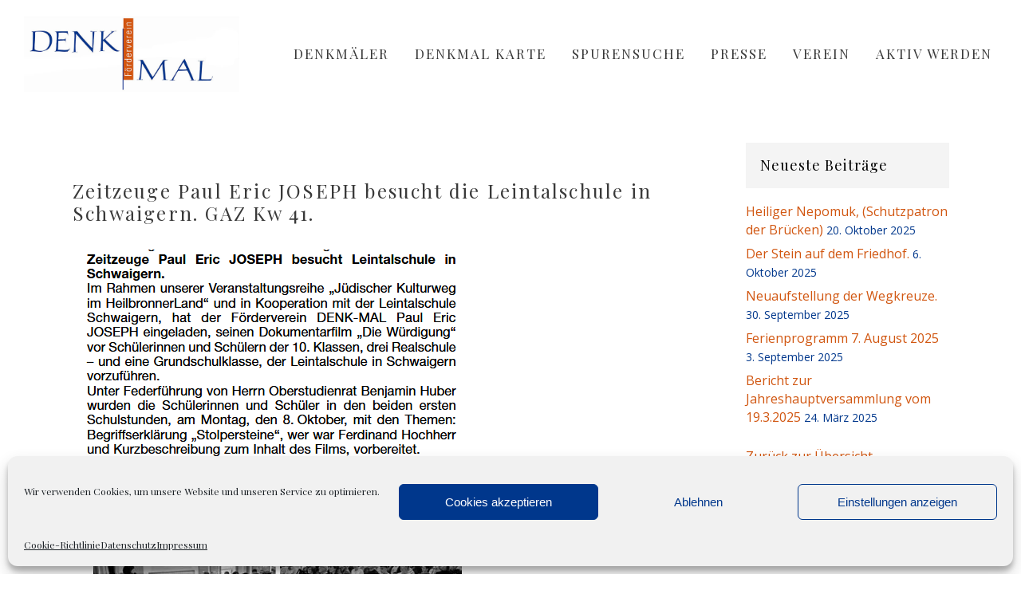

--- FILE ---
content_type: text/html; charset=UTF-8
request_url: https://denkmal-verein.de/2023/10/12/zeitzeuge-paul-eric-joseph-besucht-die-leintalschule-in-schwaigern-gaz-kw-41/
body_size: 10448
content:
<!DOCTYPE html>
<html lang="de">
<head>
	<meta charset="UTF-8" />
			<meta name="viewport" content="width=device-width,initial-scale=1,user-scalable=no">
		<title>DENK-MAL |   Zeitzeuge Paul Eric JOSEPH besucht die Leintalschule in Schwaigern. GAZ Kw 41.</title>

	
			
				
	<link rel="profile" href="http://gmpg.org/xfn/11"/>
			<link rel="pingback" href="https://denkmal-verein.de/xmlrpc.php">
		<link rel="shortcut icon" type="image/x-icon" href="https://denkmal-verein.de/wp-content/uploads/2017/03/favicon.png" />
	<link rel="apple-touch-icon" href="https://denkmal-verein.de/wp-content/uploads/2017/03/favicon.png" />
	<!--[if gte IE 9]>
	<style type="text/css">
		.gradient {
			filter: none;
		}
	</style>
	<![endif]-->

	<link href='//fonts.googleapis.com/css?family=Raleway:100,100italic,200,200italic,300,300italic,400,400italic,500,500italic,600,600italic,700,700italic,800,800italic,900,900italic|Crete+Round:100,100italic,200,200italic,300,300italic,400,400italic,500,500italic,600,600italic,700,700italic,800,800italic,900,900italic|Playfair+Display:100,100italic,200,200italic,300,300italic,400,400italic,500,500italic,600,600italic,700,700italic,800,800italic,900,900italic|Raleway:100,100italic,200,200italic,300,300italic,400,400italic,500,500italic,600,600italic,700,700italic,800,800italic,900,900italic|Slabo+27px:100,100italic,200,200italic,300,300italic,400,400italic,500,500italic,600,600italic,700,700italic,800,800italic,900,900italic|Open+Sans:100,100italic,200,200italic,300,300italic,400,400italic,500,500italic,600,600italic,700,700italic,800,800italic,900,900italic|Crete+Round:100,100italic,200,200italic,300,300italic,400,400italic,500,500italic,600,600italic,700,700italic,800,800italic,900,900italic&#038;subset=latin,latin-ext' rel='stylesheet' type='text/css' />
<meta name='robots' content='max-image-preview:large' />
	<style>img:is([sizes="auto" i], [sizes^="auto," i]) { contain-intrinsic-size: 3000px 1500px }</style>
	<link rel="alternate" type="application/rss+xml" title="DENK-MAL &raquo; Feed" href="https://denkmal-verein.de/feed/" />
<link rel="alternate" type="application/rss+xml" title="DENK-MAL &raquo; Kommentar-Feed" href="https://denkmal-verein.de/comments/feed/" />
<link rel="alternate" type="application/rss+xml" title="DENK-MAL &raquo; Kommentar-Feed zu Zeitzeuge Paul Eric JOSEPH besucht die Leintalschule in Schwaigern. GAZ Kw 41." href="https://denkmal-verein.de/2023/10/12/zeitzeuge-paul-eric-joseph-besucht-die-leintalschule-in-schwaigern-gaz-kw-41/feed/" />
<script type="text/javascript">
/* <![CDATA[ */
window._wpemojiSettings = {"baseUrl":"https:\/\/s.w.org\/images\/core\/emoji\/15.0.3\/72x72\/","ext":".png","svgUrl":"https:\/\/s.w.org\/images\/core\/emoji\/15.0.3\/svg\/","svgExt":".svg","source":{"concatemoji":"https:\/\/denkmal-verein.de\/wp-includes\/js\/wp-emoji-release.min.js?ver=6.7.4"}};
/*! This file is auto-generated */
!function(i,n){var o,s,e;function c(e){try{var t={supportTests:e,timestamp:(new Date).valueOf()};sessionStorage.setItem(o,JSON.stringify(t))}catch(e){}}function p(e,t,n){e.clearRect(0,0,e.canvas.width,e.canvas.height),e.fillText(t,0,0);var t=new Uint32Array(e.getImageData(0,0,e.canvas.width,e.canvas.height).data),r=(e.clearRect(0,0,e.canvas.width,e.canvas.height),e.fillText(n,0,0),new Uint32Array(e.getImageData(0,0,e.canvas.width,e.canvas.height).data));return t.every(function(e,t){return e===r[t]})}function u(e,t,n){switch(t){case"flag":return n(e,"\ud83c\udff3\ufe0f\u200d\u26a7\ufe0f","\ud83c\udff3\ufe0f\u200b\u26a7\ufe0f")?!1:!n(e,"\ud83c\uddfa\ud83c\uddf3","\ud83c\uddfa\u200b\ud83c\uddf3")&&!n(e,"\ud83c\udff4\udb40\udc67\udb40\udc62\udb40\udc65\udb40\udc6e\udb40\udc67\udb40\udc7f","\ud83c\udff4\u200b\udb40\udc67\u200b\udb40\udc62\u200b\udb40\udc65\u200b\udb40\udc6e\u200b\udb40\udc67\u200b\udb40\udc7f");case"emoji":return!n(e,"\ud83d\udc26\u200d\u2b1b","\ud83d\udc26\u200b\u2b1b")}return!1}function f(e,t,n){var r="undefined"!=typeof WorkerGlobalScope&&self instanceof WorkerGlobalScope?new OffscreenCanvas(300,150):i.createElement("canvas"),a=r.getContext("2d",{willReadFrequently:!0}),o=(a.textBaseline="top",a.font="600 32px Arial",{});return e.forEach(function(e){o[e]=t(a,e,n)}),o}function t(e){var t=i.createElement("script");t.src=e,t.defer=!0,i.head.appendChild(t)}"undefined"!=typeof Promise&&(o="wpEmojiSettingsSupports",s=["flag","emoji"],n.supports={everything:!0,everythingExceptFlag:!0},e=new Promise(function(e){i.addEventListener("DOMContentLoaded",e,{once:!0})}),new Promise(function(t){var n=function(){try{var e=JSON.parse(sessionStorage.getItem(o));if("object"==typeof e&&"number"==typeof e.timestamp&&(new Date).valueOf()<e.timestamp+604800&&"object"==typeof e.supportTests)return e.supportTests}catch(e){}return null}();if(!n){if("undefined"!=typeof Worker&&"undefined"!=typeof OffscreenCanvas&&"undefined"!=typeof URL&&URL.createObjectURL&&"undefined"!=typeof Blob)try{var e="postMessage("+f.toString()+"("+[JSON.stringify(s),u.toString(),p.toString()].join(",")+"));",r=new Blob([e],{type:"text/javascript"}),a=new Worker(URL.createObjectURL(r),{name:"wpTestEmojiSupports"});return void(a.onmessage=function(e){c(n=e.data),a.terminate(),t(n)})}catch(e){}c(n=f(s,u,p))}t(n)}).then(function(e){for(var t in e)n.supports[t]=e[t],n.supports.everything=n.supports.everything&&n.supports[t],"flag"!==t&&(n.supports.everythingExceptFlag=n.supports.everythingExceptFlag&&n.supports[t]);n.supports.everythingExceptFlag=n.supports.everythingExceptFlag&&!n.supports.flag,n.DOMReady=!1,n.readyCallback=function(){n.DOMReady=!0}}).then(function(){return e}).then(function(){var e;n.supports.everything||(n.readyCallback(),(e=n.source||{}).concatemoji?t(e.concatemoji):e.wpemoji&&e.twemoji&&(t(e.twemoji),t(e.wpemoji)))}))}((window,document),window._wpemojiSettings);
/* ]]> */
</script>
<link rel='stylesheet' id='sgr-css' href='https://denkmal-verein.de/wp-content/plugins/simple-google-recaptcha/sgr.css?ver=1691594857' type='text/css' media='all' />
<style id='wp-emoji-styles-inline-css' type='text/css'>

	img.wp-smiley, img.emoji {
		display: inline !important;
		border: none !important;
		box-shadow: none !important;
		height: 1em !important;
		width: 1em !important;
		margin: 0 0.07em !important;
		vertical-align: -0.1em !important;
		background: none !important;
		padding: 0 !important;
	}
</style>
<link rel='stylesheet' id='contact-form-7-css' href='https://denkmal-verein.de/wp-content/plugins/contact-form-7/includes/css/styles.css?ver=6.0.6' type='text/css' media='all' />
<link rel='stylesheet' id='cmplz-general-css' href='https://denkmal-verein.de/wp-content/plugins/complianz-gdpr/assets/css/cookieblocker.min.css?ver=1744626406' type='text/css' media='all' />
<link rel='stylesheet' id='qode_default_style-css' href='https://denkmal-verein.de/wp-content/themes/stockholm/style.css?ver=6.7.4' type='text/css' media='all' />
<link rel='stylesheet' id='qode_stylesheet-css' href='https://denkmal-verein.de/wp-content/themes/stockholm/css/stylesheet.min.css?ver=6.7.4' type='text/css' media='all' />
<link rel='stylesheet' id='qode_style_dynamic-css' href='https://denkmal-verein.de/wp-content/themes/stockholm/css/style_dynamic.css?ver=1677592001' type='text/css' media='all' />
<link rel='stylesheet' id='qode_font-awesome-css' href='https://denkmal-verein.de/wp-content/themes/stockholm/css/font-awesome/css/font-awesome.min.css?ver=6.7.4' type='text/css' media='all' />
<link rel='stylesheet' id='qode_elegant-icons-css' href='https://denkmal-verein.de/wp-content/themes/stockholm/css/elegant-icons/style.min.css?ver=6.7.4' type='text/css' media='all' />
<link rel='stylesheet' id='qode_linear-icons-css' href='https://denkmal-verein.de/wp-content/themes/stockholm/css/linear-icons/style.css?ver=6.7.4' type='text/css' media='all' />
<link rel='stylesheet' id='mediaelement-css' href='https://denkmal-verein.de/wp-includes/js/mediaelement/mediaelementplayer-legacy.min.css?ver=4.2.17' type='text/css' media='all' />
<link rel='stylesheet' id='wp-mediaelement-css' href='https://denkmal-verein.de/wp-includes/js/mediaelement/wp-mediaelement.min.css?ver=6.7.4' type='text/css' media='all' />
<link rel='stylesheet' id='qode_responsive-css' href='https://denkmal-verein.de/wp-content/themes/stockholm/css/responsive.min.css?ver=6.7.4' type='text/css' media='all' />
<link rel='stylesheet' id='qode_style_dynamic_responsive-css' href='https://denkmal-verein.de/wp-content/themes/stockholm/css/style_dynamic_responsive.css?ver=1677592001' type='text/css' media='all' />
<link rel='stylesheet' id='js_composer_front-css' href='https://denkmal-verein.de/wp-content/plugins/js_composer/assets/css/js_composer.min.css?ver=6.0.3' type='text/css' media='all' />
<link rel='stylesheet' id='qode_custom_css-css' href='https://denkmal-verein.de/wp-content/themes/stockholm/css/custom_css.css?ver=1677592001' type='text/css' media='all' />
<link rel='stylesheet' id='qode_webkit-css' href='https://denkmal-verein.de/wp-content/themes/stockholm/css/webkit_stylesheet.css?ver=6.7.4' type='text/css' media='all' />
<!--[if lt IE 9]>
<link rel='stylesheet' id='vc_lte_ie9-css' href='https://denkmal-verein.de/wp-content/plugins/js_composer/assets/css/vc_lte_ie9.min.css?ver=6.0.3' type='text/css' media='screen' />
<![endif]-->
<link rel='stylesheet' id='childstyle-css' href='https://denkmal-verein.de/wp-content/themes/stockholm-child/style.css?ver=6.7.4' type='text/css' media='all' />
<script type="text/javascript" id="sgr-js-extra">
/* <![CDATA[ */
var sgr = {"sgr_site_key":"6Lc0QZ8hAAAAAObNHSYbMpGrn9OcKGNbAlcTFD5q"};
/* ]]> */
</script>
<script type="text/javascript" src="https://denkmal-verein.de/wp-content/plugins/simple-google-recaptcha/sgr.js?ver=1691594857" id="sgr-js"></script>
<script type="text/javascript" id="wpgmza_data-js-extra">
/* <![CDATA[ */
var wpgmza_google_api_status = {"message":"Enqueued","code":"ENQUEUED"};
/* ]]> */
</script>
<script type="text/javascript" src="https://denkmal-verein.de/wp-content/plugins/wp-google-maps/wpgmza_data.js?ver=6.7.4" id="wpgmza_data-js"></script>
<script type="text/javascript" src="https://denkmal-verein.de/wp-includes/js/jquery/jquery.min.js?ver=3.7.1" id="jquery-core-js"></script>
<script type="text/javascript" src="https://denkmal-verein.de/wp-includes/js/jquery/jquery-migrate.min.js?ver=3.4.1" id="jquery-migrate-js"></script>
<link rel="https://api.w.org/" href="https://denkmal-verein.de/wp-json/" /><link rel="alternate" title="JSON" type="application/json" href="https://denkmal-verein.de/wp-json/wp/v2/posts/22677" /><link rel="EditURI" type="application/rsd+xml" title="RSD" href="https://denkmal-verein.de/xmlrpc.php?rsd" />
<meta name="generator" content="WordPress 6.7.4" />
<link rel="canonical" href="https://denkmal-verein.de/2023/10/12/zeitzeuge-paul-eric-joseph-besucht-die-leintalschule-in-schwaigern-gaz-kw-41/" />
<link rel='shortlink' href='https://denkmal-verein.de/?p=22677' />
<link rel="alternate" title="oEmbed (JSON)" type="application/json+oembed" href="https://denkmal-verein.de/wp-json/oembed/1.0/embed?url=https%3A%2F%2Fdenkmal-verein.de%2F2023%2F10%2F12%2Fzeitzeuge-paul-eric-joseph-besucht-die-leintalschule-in-schwaigern-gaz-kw-41%2F" />
<link rel="alternate" title="oEmbed (XML)" type="text/xml+oembed" href="https://denkmal-verein.de/wp-json/oembed/1.0/embed?url=https%3A%2F%2Fdenkmal-verein.de%2F2023%2F10%2F12%2Fzeitzeuge-paul-eric-joseph-besucht-die-leintalschule-in-schwaigern-gaz-kw-41%2F&#038;format=xml" />
			<style>.cmplz-hidden {
					display: none !important;
				}</style><meta name="generator" content="Powered by WPBakery Page Builder - drag and drop page builder for WordPress."/>
<link rel="icon" href="https://denkmal-verein.de/wp-content/uploads/2017/03/cropped-favicon-32x32.png" sizes="32x32" />
<link rel="icon" href="https://denkmal-verein.de/wp-content/uploads/2017/03/cropped-favicon-192x192.png" sizes="192x192" />
<link rel="apple-touch-icon" href="https://denkmal-verein.de/wp-content/uploads/2017/03/cropped-favicon-180x180.png" />
<meta name="msapplication-TileImage" content="https://denkmal-verein.de/wp-content/uploads/2017/03/cropped-favicon-270x270.png" />
<noscript><style> .wpb_animate_when_almost_visible { opacity: 1; }</style></noscript>	
	<meta name="google-site-verification" content="d__nvMC3W_TeYrnlrUoZBXopdECvxcQciEZDWAkCxls" />

</head>

<body data-cmplz=1 class="post-template-default single single-post postid-22677 single-format-standard  select-child-theme-ver-1.0.0 select-theme-ver-3.7 wpb-js-composer js-comp-ver-6.0.3 vc_responsive">

<div class="wrapper">
<div class="wrapper_inner">
<!-- Google Analytics start -->
<!-- Google Analytics end -->

	<header class="page_header scrolled_not_transparent  regular">
		<div class="header_inner clearfix">

		<div class="header_top_bottom_holder">
				<div class="header_bottom clearfix" style=' background-color:rgba(255, 255, 255, 1);' >
			                    					<div class="header_inner_left">
                        													<div class="mobile_menu_button"><span><i class="fa fa-bars"></i></span></div>
												<div class="logo_wrapper">
														<div class="q_logo"><a href="https://denkmal-verein.de/"><img class="normal" src="https://denkmal-verein.de/wp-content/uploads/2017/03/Logo-foerderverein-denkmal.jpg" alt="Logo"/><img class="light" src="https://denkmal-verein.de/wp-content/uploads/2017/03/Logo-foerderverein-denkmal.jpg" alt="Logo"/><img class="dark" src="https://denkmal-verein.de/wp-content/uploads/2017/03/Logo-foerderverein-denkmal.jpg" alt="Logo"/><img class="sticky" src="https://denkmal-verein.de/wp-content/uploads/2017/03/Logo-foerderverein-denkmal.jpg" alt="Logo"/></a></div>
                            						</div>
						                        					</div>
										                                                							<div class="header_inner_right">
								<div class="side_menu_button_wrapper right">
																											<div class="side_menu_button">
																																							</div>
								</div>
							</div>
																		<nav class="main_menu drop_down   right">
							<ul id="menu-top-menu" class=""><li id="nav-menu-item-21780" class="menu-item menu-item-type-post_type menu-item-object-page  narrow"><a href="https://denkmal-verein.de/denkmaeler/" class=""><i class="menu_icon fa blank"></i><span class="menu-text">Denkmäler</span><span class="plus"></span></a></li>
<li id="nav-menu-item-21701" class="menu-item menu-item-type-post_type menu-item-object-page  narrow"><a href="https://denkmal-verein.de/denkmal-karte/" class=""><i class="menu_icon fa blank"></i><span class="menu-text">Denkmal Karte</span><span class="plus"></span></a></li>
<li id="nav-menu-item-22350" class="menu-item menu-item-type-post_type menu-item-object-page  narrow"><a href="https://denkmal-verein.de/besondere-spurensuche/" class=""><i class="menu_icon fa blank"></i><span class="menu-text">Spurensuche</span><span class="plus"></span></a></li>
<li id="nav-menu-item-22601" class="menu-item menu-item-type-post_type menu-item-object-page  narrow"><a href="https://denkmal-verein.de/presse/" class=""><i class="menu_icon fa blank"></i><span class="menu-text">Presse</span><span class="plus"></span></a></li>
<li id="nav-menu-item-21946" class="menu-item menu-item-type-post_type menu-item-object-page menu-item-has-children  has_sub narrow"><a href="https://denkmal-verein.de/verein/" class=""><i class="menu_icon fa blank"></i><span class="menu-text">Verein</span><span class="plus"></span></a>
<div class="second"><div class="inner"><ul>
	<li id="nav-menu-item-22136" class="menu-item menu-item-type-custom menu-item-object-custom "><a href="https://denkmal-verein.de/verein/#geschichte" class=""><i class="menu_icon fa blank"></i><span class="menu-text">Geschichte</span><span class="plus"></span></a></li>
	<li id="nav-menu-item-22137" class="menu-item menu-item-type-custom menu-item-object-custom "><a href="https://denkmal-verein.de/verein/#geschichte" class=""><i class="menu_icon fa blank"></i><span class="menu-text">Aktivitäten</span><span class="plus"></span></a></li>
	<li id="nav-menu-item-22138" class="menu-item menu-item-type-custom menu-item-object-custom "><a href="https://denkmal-verein.de/verein/#aktuelles" class=""><i class="menu_icon fa blank"></i><span class="menu-text">Aktuelles</span><span class="plus"></span></a></li>
</ul></div></div>
</li>
<li id="nav-menu-item-21962" class="menu-item menu-item-type-post_type menu-item-object-page menu-item-has-children  has_sub narrow"><a href="https://denkmal-verein.de/aktiv-werden/" class=""><i class="menu_icon fa blank"></i><span class="menu-text">Aktiv werden</span><span class="plus"></span></a>
<div class="second"><div class="inner"><ul>
	<li id="nav-menu-item-21976" class="menu-item menu-item-type-custom menu-item-object-custom "><a href="https://denkmal-verein.de/aktiv-werden/#mitglied" class=""><i class="menu_icon fa blank"></i><span class="menu-text">Mitglied werden</span><span class="plus"></span></a></li>
	<li id="nav-menu-item-21977" class="menu-item menu-item-type-custom menu-item-object-custom "><a href="https://denkmal-verein.de/aktiv-werden/#spenden" class=""><i class="menu_icon fa blank"></i><span class="menu-text">Spenden</span><span class="plus"></span></a></li>
	<li id="nav-menu-item-21978" class="menu-item menu-item-type-custom menu-item-object-custom "><a href="https://denkmal-verein.de/aktiv-werden/#sponsor" class=""><i class="menu_icon fa blank"></i><span class="menu-text">Sponsor werden</span><span class="plus"></span></a></li>
</ul></div></div>
</li>
</ul>						</nav>
												                        											<nav class="mobile_menu">
							<ul id="menu-top-menu-1" class=""><li id="mobile-menu-item-21780" class="menu-item menu-item-type-post_type menu-item-object-page "><a href="https://denkmal-verein.de/denkmaeler/" class=""><span>Denkmäler</span></a><span class="mobile_arrow"><i class="fa fa-angle-right"></i><i class="fa fa-angle-down"></i></span></li>
<li id="mobile-menu-item-21701" class="menu-item menu-item-type-post_type menu-item-object-page "><a href="https://denkmal-verein.de/denkmal-karte/" class=""><span>Denkmal Karte</span></a><span class="mobile_arrow"><i class="fa fa-angle-right"></i><i class="fa fa-angle-down"></i></span></li>
<li id="mobile-menu-item-22350" class="menu-item menu-item-type-post_type menu-item-object-page "><a href="https://denkmal-verein.de/besondere-spurensuche/" class=""><span>Spurensuche</span></a><span class="mobile_arrow"><i class="fa fa-angle-right"></i><i class="fa fa-angle-down"></i></span></li>
<li id="mobile-menu-item-22601" class="menu-item menu-item-type-post_type menu-item-object-page "><a href="https://denkmal-verein.de/presse/" class=""><span>Presse</span></a><span class="mobile_arrow"><i class="fa fa-angle-right"></i><i class="fa fa-angle-down"></i></span></li>
<li id="mobile-menu-item-21946" class="menu-item menu-item-type-post_type menu-item-object-page menu-item-has-children  has_sub"><a href="https://denkmal-verein.de/verein/" class=""><span>Verein</span></a><span class="mobile_arrow"><i class="fa fa-angle-right"></i><i class="fa fa-angle-down"></i></span>
<ul class="sub_menu">
	<li id="mobile-menu-item-22136" class="menu-item menu-item-type-custom menu-item-object-custom "><a href="https://denkmal-verein.de/verein/#geschichte" class=""><span>Geschichte</span></a><span class="mobile_arrow"><i class="fa fa-angle-right"></i><i class="fa fa-angle-down"></i></span></li>
	<li id="mobile-menu-item-22137" class="menu-item menu-item-type-custom menu-item-object-custom "><a href="https://denkmal-verein.de/verein/#geschichte" class=""><span>Aktivitäten</span></a><span class="mobile_arrow"><i class="fa fa-angle-right"></i><i class="fa fa-angle-down"></i></span></li>
	<li id="mobile-menu-item-22138" class="menu-item menu-item-type-custom menu-item-object-custom "><a href="https://denkmal-verein.de/verein/#aktuelles" class=""><span>Aktuelles</span></a><span class="mobile_arrow"><i class="fa fa-angle-right"></i><i class="fa fa-angle-down"></i></span></li>
</ul>
</li>
<li id="mobile-menu-item-21962" class="menu-item menu-item-type-post_type menu-item-object-page menu-item-has-children  has_sub"><a href="https://denkmal-verein.de/aktiv-werden/" class=""><span>Aktiv werden</span></a><span class="mobile_arrow"><i class="fa fa-angle-right"></i><i class="fa fa-angle-down"></i></span>
<ul class="sub_menu">
	<li id="mobile-menu-item-21976" class="menu-item menu-item-type-custom menu-item-object-custom "><a href="https://denkmal-verein.de/aktiv-werden/#mitglied" class=""><span>Mitglied werden</span></a><span class="mobile_arrow"><i class="fa fa-angle-right"></i><i class="fa fa-angle-down"></i></span></li>
	<li id="mobile-menu-item-21977" class="menu-item menu-item-type-custom menu-item-object-custom "><a href="https://denkmal-verein.de/aktiv-werden/#spenden" class=""><span>Spenden</span></a><span class="mobile_arrow"><i class="fa fa-angle-right"></i><i class="fa fa-angle-down"></i></span></li>
	<li id="mobile-menu-item-21978" class="menu-item menu-item-type-custom menu-item-object-custom "><a href="https://denkmal-verein.de/aktiv-werden/#sponsor" class=""><span>Sponsor werden</span></a><span class="mobile_arrow"><i class="fa fa-angle-right"></i><i class="fa fa-angle-down"></i></span></li>
</ul>
</li>
</ul>						</nav>
									</div>
		</div>
	</div>

	</header>






<div class="content content_top_margin_none">
			<div class="content_inner  ">
																		<div class="container">
					<div class="container_inner default_template_holder" >
				
												
							<div class="two_columns_75_25 background_color_sidebar grid2 clearfix">
								<div class="column1">
											
									<div class="column_inner">
										<div class="blog_holder blog_single">	
											
		<article id="post-22677" class="post-22677 post type-post status-publish format-standard hentry category-presse">
			<div class="post_content_holder">
								<div class="post_text">
					<div class="post_text_inner">
												<div class="post_content">
							<h2><span>Zeitzeuge Paul Eric JOSEPH besucht die Leintalschule in Schwaigern. GAZ Kw 41.</span></h2>
							<p><img fetchpriority="high" decoding="async" class="alignnone size-full wp-image-22678" src="https://denkmal-verein.de/wp-content/uploads/2023/10/GAZ-Kw-41-3.png" alt="" width="500" height="273" srcset="https://denkmal-verein.de/wp-content/uploads/2023/10/GAZ-Kw-41-3.png 500w, https://denkmal-verein.de/wp-content/uploads/2023/10/GAZ-Kw-41-3-300x164.png 300w" sizes="(max-width: 500px) 100vw, 500px" /></p>
<p><img decoding="async" class="alignnone size-full wp-image-22679" src="https://denkmal-verein.de/wp-content/uploads/2023/10/GAZ-Kw-41-4.png" alt="" width="508" height="632" srcset="https://denkmal-verein.de/wp-content/uploads/2023/10/GAZ-Kw-41-4.png 508w, https://denkmal-verein.de/wp-content/uploads/2023/10/GAZ-Kw-41-4-241x300.png 241w" sizes="(max-width: 508px) 100vw, 508px" /></p>
<p><img decoding="async" class="alignnone size-full wp-image-22680" src="https://denkmal-verein.de/wp-content/uploads/2023/10/GAZ-Kw-41-5.png" alt="" width="506" height="368" srcset="https://denkmal-verein.de/wp-content/uploads/2023/10/GAZ-Kw-41-5.png 506w, https://denkmal-verein.de/wp-content/uploads/2023/10/GAZ-Kw-41-5-300x218.png 300w" sizes="(max-width: 506px) 100vw, 506px" /></p>
							<div class="clear"></div>
													</div>
					</div>
				</div>
			</div>
		</article>										</div>
										
										<br/><br/> 
									</div>
								</div>	
								<div class="column2"> 
										<div class="column_inner">
		<aside class="sidebar ">
							
			
		<div id="recent-posts-2" class="widget widget_recent_entries posts_holder">
		<h4>Neueste Beiträge</h4>
		<ul>
											<li>
					<a href="https://denkmal-verein.de/2025/10/20/heiliger-nepomuk-schutzpatron-der-bruecken/">Heiliger Nepomuk,  (Schutzpatron der Brücken)</a>
											<span class="post-date">20. Oktober 2025</span>
									</li>
											<li>
					<a href="https://denkmal-verein.de/2025/10/06/der-stein-auf-dem-friedhof/">Der Stein auf dem Friedhof.</a>
											<span class="post-date">6. Oktober 2025</span>
									</li>
											<li>
					<a href="https://denkmal-verein.de/2025/09/30/neuaufstellung-der-wegkreuze/">Neuaufstellung der Wegkreuze.</a>
											<span class="post-date">30. September 2025</span>
									</li>
											<li>
					<a href="https://denkmal-verein.de/2025/09/03/ferienprogramm-7-august-2025/">Ferienprogramm 7. August 2025</a>
											<span class="post-date">3. September 2025</span>
									</li>
											<li>
					<a href="https://denkmal-verein.de/2025/03/24/bericht-zur-jahreshauptversammlung-vom-19-3-2025/">Bericht zur Jahreshauptversammlung vom 19.3.2025</a>
											<span class="post-date">24. März 2025</span>
									</li>
					</ul>

		</div><div id="nav_menu-2" class="widget widget_nav_menu posts_holder"><div class="menu-aktuelles-container"><ul id="menu-aktuelles" class="menu"><li id="menu-item-22166" class="menu-item menu-item-type-custom menu-item-object-custom menu-item-22166"><a href="https://denkmal-verein.de/verein/#aktuelles">Zurück zur Übersicht</a></li>
</ul></div></div>		</aside>
	</div>
								</div>
							</div>
											</div>
				</div>
			</div>						
	



    </div>
</div>
<footer >
	<div class="footer_inner clearfix">
						<div class="fotter_top_border_holder " style="height: 1px;background-color: #e2e2e2;"></div>
						<div class="footer_top_holder">
				<div class="footer_top footer_top_full">
																					<div class="two_columns_50_50 clearfix">
										<div class="qode_column column1">
											<div class="column_inner">
												<div id="text-2" class="widget widget_text">			<div class="textwidget"><p><a href="/kontakt">KONTAKT</a> | <a href="/impressum">IMPRESSUM</a> | <a href="/datenschutz">DATENSCHUTZ</a> | <a href="https://denkmal-verein.de/cookie-richtlinie-eu/">COOKIE RICHTLINIEN</a></p>
</div>
		</div>											</div>
										</div>
										<div class="qode_column column2">
											<div class="column_inner">
												<div id="text-4" class="widget widget_text">			<div class="textwidget"><div style="text-align: right">

Realisiert von <strong><a href="http://sehpunkt.de" target="_blank">°SEHPUNKT</a></strong

</div></div>
		</div>											</div>
										</div>
									</div>
																				</div>
			</div>
					</div>
</footer>
</div>
</div>

<!-- Consent Management powered by Complianz | GDPR/CCPA Cookie Consent https://wordpress.org/plugins/complianz-gdpr -->
<div id="cmplz-cookiebanner-container"><div class="cmplz-cookiebanner cmplz-hidden banner-1 bottom-classic optin cmplz-bottom cmplz-categories-type-view-preferences" aria-modal="true" data-nosnippet="true" role="dialog" aria-live="polite" aria-labelledby="cmplz-header-1-optin" aria-describedby="cmplz-message-1-optin">
	<div class="cmplz-header">
		<div class="cmplz-logo"></div>
		<div class="cmplz-title" id="cmplz-header-1-optin">Cookie-Zustimmung verwalten</div>
		<div class="cmplz-close" tabindex="0" role="button" aria-label="Dialog schließen">
			<svg aria-hidden="true" focusable="false" data-prefix="fas" data-icon="times" class="svg-inline--fa fa-times fa-w-11" role="img" xmlns="http://www.w3.org/2000/svg" viewBox="0 0 352 512"><path fill="currentColor" d="M242.72 256l100.07-100.07c12.28-12.28 12.28-32.19 0-44.48l-22.24-22.24c-12.28-12.28-32.19-12.28-44.48 0L176 189.28 75.93 89.21c-12.28-12.28-32.19-12.28-44.48 0L9.21 111.45c-12.28 12.28-12.28 32.19 0 44.48L109.28 256 9.21 356.07c-12.28 12.28-12.28 32.19 0 44.48l22.24 22.24c12.28 12.28 32.2 12.28 44.48 0L176 322.72l100.07 100.07c12.28 12.28 32.2 12.28 44.48 0l22.24-22.24c12.28-12.28 12.28-32.19 0-44.48L242.72 256z"></path></svg>
		</div>
	</div>

	<div class="cmplz-divider cmplz-divider-header"></div>
	<div class="cmplz-body">
		<div class="cmplz-message" id="cmplz-message-1-optin">Wir verwenden Cookies, um unsere Website und unseren Service zu optimieren.</div>
		<!-- categories start -->
		<div class="cmplz-categories">
			<details class="cmplz-category cmplz-functional" >
				<summary>
						<span class="cmplz-category-header">
							<span class="cmplz-category-title">Funktional</span>
							<span class='cmplz-always-active'>
								<span class="cmplz-banner-checkbox">
									<input type="checkbox"
										   id="cmplz-functional-optin"
										   data-category="cmplz_functional"
										   class="cmplz-consent-checkbox cmplz-functional"
										   size="40"
										   value="1"/>
									<label class="cmplz-label" for="cmplz-functional-optin" tabindex="0"><span class="screen-reader-text">Funktional</span></label>
								</span>
								Immer aktiv							</span>
							<span class="cmplz-icon cmplz-open">
								<svg xmlns="http://www.w3.org/2000/svg" viewBox="0 0 448 512"  height="18" ><path d="M224 416c-8.188 0-16.38-3.125-22.62-9.375l-192-192c-12.5-12.5-12.5-32.75 0-45.25s32.75-12.5 45.25 0L224 338.8l169.4-169.4c12.5-12.5 32.75-12.5 45.25 0s12.5 32.75 0 45.25l-192 192C240.4 412.9 232.2 416 224 416z"/></svg>
							</span>
						</span>
				</summary>
				<div class="cmplz-description">
					<span class="cmplz-description-functional">Die technische Speicherung oder der Zugang ist unbedingt erforderlich für den rechtmäßigen Zweck, die Nutzung eines bestimmten Dienstes zu ermöglichen, der vom Teilnehmer oder Nutzer ausdrücklich gewünscht wird, oder für den alleinigen Zweck, die Übertragung einer Nachricht über ein elektronisches Kommunikationsnetz durchzuführen.</span>
				</div>
			</details>

			<details class="cmplz-category cmplz-preferences" >
				<summary>
						<span class="cmplz-category-header">
							<span class="cmplz-category-title">Vorlieben</span>
							<span class="cmplz-banner-checkbox">
								<input type="checkbox"
									   id="cmplz-preferences-optin"
									   data-category="cmplz_preferences"
									   class="cmplz-consent-checkbox cmplz-preferences"
									   size="40"
									   value="1"/>
								<label class="cmplz-label" for="cmplz-preferences-optin" tabindex="0"><span class="screen-reader-text">Vorlieben</span></label>
							</span>
							<span class="cmplz-icon cmplz-open">
								<svg xmlns="http://www.w3.org/2000/svg" viewBox="0 0 448 512"  height="18" ><path d="M224 416c-8.188 0-16.38-3.125-22.62-9.375l-192-192c-12.5-12.5-12.5-32.75 0-45.25s32.75-12.5 45.25 0L224 338.8l169.4-169.4c12.5-12.5 32.75-12.5 45.25 0s12.5 32.75 0 45.25l-192 192C240.4 412.9 232.2 416 224 416z"/></svg>
							</span>
						</span>
				</summary>
				<div class="cmplz-description">
					<span class="cmplz-description-preferences">Die technische Speicherung oder der Zugriff ist für den rechtmäßigen Zweck der Speicherung von Präferenzen erforderlich, die nicht vom Abonnenten oder Benutzer angefordert wurden.</span>
				</div>
			</details>

			<details class="cmplz-category cmplz-statistics" >
				<summary>
						<span class="cmplz-category-header">
							<span class="cmplz-category-title">Statistiken</span>
							<span class="cmplz-banner-checkbox">
								<input type="checkbox"
									   id="cmplz-statistics-optin"
									   data-category="cmplz_statistics"
									   class="cmplz-consent-checkbox cmplz-statistics"
									   size="40"
									   value="1"/>
								<label class="cmplz-label" for="cmplz-statistics-optin" tabindex="0"><span class="screen-reader-text">Statistiken</span></label>
							</span>
							<span class="cmplz-icon cmplz-open">
								<svg xmlns="http://www.w3.org/2000/svg" viewBox="0 0 448 512"  height="18" ><path d="M224 416c-8.188 0-16.38-3.125-22.62-9.375l-192-192c-12.5-12.5-12.5-32.75 0-45.25s32.75-12.5 45.25 0L224 338.8l169.4-169.4c12.5-12.5 32.75-12.5 45.25 0s12.5 32.75 0 45.25l-192 192C240.4 412.9 232.2 416 224 416z"/></svg>
							</span>
						</span>
				</summary>
				<div class="cmplz-description">
					<span class="cmplz-description-statistics">Die technische Speicherung oder der Zugriff, der ausschließlich zu statistischen Zwecken erfolgt.</span>
					<span class="cmplz-description-statistics-anonymous">Die technische Speicherung oder der Zugriff, der ausschließlich zu anonymen statistischen Zwecken verwendet wird. Ohne eine Vorladung, die freiwillige Zustimmung deines Internetdienstanbieters oder zusätzliche Aufzeichnungen von Dritten können die zu diesem Zweck gespeicherten oder abgerufenen Informationen allein in der Regel nicht dazu verwendet werden, dich zu identifizieren.</span>
				</div>
			</details>
			<details class="cmplz-category cmplz-marketing" >
				<summary>
						<span class="cmplz-category-header">
							<span class="cmplz-category-title">Marketing</span>
							<span class="cmplz-banner-checkbox">
								<input type="checkbox"
									   id="cmplz-marketing-optin"
									   data-category="cmplz_marketing"
									   class="cmplz-consent-checkbox cmplz-marketing"
									   size="40"
									   value="1"/>
								<label class="cmplz-label" for="cmplz-marketing-optin" tabindex="0"><span class="screen-reader-text">Marketing</span></label>
							</span>
							<span class="cmplz-icon cmplz-open">
								<svg xmlns="http://www.w3.org/2000/svg" viewBox="0 0 448 512"  height="18" ><path d="M224 416c-8.188 0-16.38-3.125-22.62-9.375l-192-192c-12.5-12.5-12.5-32.75 0-45.25s32.75-12.5 45.25 0L224 338.8l169.4-169.4c12.5-12.5 32.75-12.5 45.25 0s12.5 32.75 0 45.25l-192 192C240.4 412.9 232.2 416 224 416z"/></svg>
							</span>
						</span>
				</summary>
				<div class="cmplz-description">
					<span class="cmplz-description-marketing">Die technische Speicherung oder der Zugriff ist erforderlich, um Nutzerprofile zu erstellen, um Werbung zu versenden oder um den Nutzer auf einer Website oder über mehrere Websites hinweg zu ähnlichen Marketingzwecken zu verfolgen.</span>
				</div>
			</details>
		</div><!-- categories end -->
			</div>

	<div class="cmplz-links cmplz-information">
		<a class="cmplz-link cmplz-manage-options cookie-statement" href="#" data-relative_url="#cmplz-manage-consent-container">Optionen verwalten</a>
		<a class="cmplz-link cmplz-manage-third-parties cookie-statement" href="#" data-relative_url="#cmplz-cookies-overview">Dienste verwalten</a>
		<a class="cmplz-link cmplz-manage-vendors tcf cookie-statement" href="#" data-relative_url="#cmplz-tcf-wrapper">Verwalten von {vendor_count}-Lieferanten</a>
		<a class="cmplz-link cmplz-external cmplz-read-more-purposes tcf" target="_blank" rel="noopener noreferrer nofollow" href="https://cookiedatabase.org/tcf/purposes/">Lese mehr über diese Zwecke</a>
			</div>

	<div class="cmplz-divider cmplz-footer"></div>

	<div class="cmplz-buttons">
		<button class="cmplz-btn cmplz-accept">Cookies akzeptieren</button>
		<button class="cmplz-btn cmplz-deny">Ablehnen</button>
		<button class="cmplz-btn cmplz-view-preferences">Einstellungen anzeigen</button>
		<button class="cmplz-btn cmplz-save-preferences">Einstellungen speichern</button>
		<a class="cmplz-btn cmplz-manage-options tcf cookie-statement" href="#" data-relative_url="#cmplz-manage-consent-container">Einstellungen anzeigen</a>
			</div>

	<div class="cmplz-links cmplz-documents">
		<a class="cmplz-link cookie-statement" href="#" data-relative_url="">{title}</a>
		<a class="cmplz-link privacy-statement" href="#" data-relative_url="">{title}</a>
		<a class="cmplz-link impressum" href="#" data-relative_url="">{title}</a>
			</div>

</div>
</div>
					<div id="cmplz-manage-consent" data-nosnippet="true"><button class="cmplz-btn cmplz-hidden cmplz-manage-consent manage-consent-1">Zustimmung verwalten</button>

</div><script type="text/javascript" src="https://denkmal-verein.de/wp-includes/js/dist/hooks.min.js?ver=4d63a3d491d11ffd8ac6" id="wp-hooks-js"></script>
<script type="text/javascript" src="https://denkmal-verein.de/wp-includes/js/dist/i18n.min.js?ver=5e580eb46a90c2b997e6" id="wp-i18n-js"></script>
<script type="text/javascript" id="wp-i18n-js-after">
/* <![CDATA[ */
wp.i18n.setLocaleData( { 'text direction\u0004ltr': [ 'ltr' ] } );
/* ]]> */
</script>
<script type="text/javascript" src="https://denkmal-verein.de/wp-content/plugins/contact-form-7/includes/swv/js/index.js?ver=6.0.6" id="swv-js"></script>
<script type="text/javascript" id="contact-form-7-js-translations">
/* <![CDATA[ */
( function( domain, translations ) {
	var localeData = translations.locale_data[ domain ] || translations.locale_data.messages;
	localeData[""].domain = domain;
	wp.i18n.setLocaleData( localeData, domain );
} )( "contact-form-7", {"translation-revision-date":"2025-05-24 10:46:16+0000","generator":"GlotPress\/4.0.1","domain":"messages","locale_data":{"messages":{"":{"domain":"messages","plural-forms":"nplurals=2; plural=n != 1;","lang":"de"},"This contact form is placed in the wrong place.":["Dieses Kontaktformular wurde an der falschen Stelle platziert."],"Error:":["Fehler:"]}},"comment":{"reference":"includes\/js\/index.js"}} );
/* ]]> */
</script>
<script type="text/javascript" id="contact-form-7-js-before">
/* <![CDATA[ */
var wpcf7 = {
    "api": {
        "root": "https:\/\/denkmal-verein.de\/wp-json\/",
        "namespace": "contact-form-7\/v1"
    },
    "cached": 1
};
/* ]]> */
</script>
<script type="text/javascript" src="https://denkmal-verein.de/wp-content/plugins/contact-form-7/includes/js/index.js?ver=6.0.6" id="contact-form-7-js"></script>
<script type="text/javascript" id="qode-like-js-extra">
/* <![CDATA[ */
var qodeLike = {"ajaxurl":"https:\/\/denkmal-verein.de\/wp-admin\/admin-ajax.php"};
/* ]]> */
</script>
<script type="text/javascript" src="https://denkmal-verein.de/wp-content/themes/stockholm/js/qode-like.js?ver=1.0" id="qode-like-js"></script>
<script type="text/javascript" id="mediaelement-core-js-before">
/* <![CDATA[ */
var mejsL10n = {"language":"de","strings":{"mejs.download-file":"Datei herunterladen","mejs.install-flash":"Du verwendest einen Browser, der nicht den Flash-Player aktiviert oder installiert hat. Bitte aktiviere dein Flash-Player-Plugin oder lade die neueste Version von https:\/\/get.adobe.com\/flashplayer\/ herunter","mejs.fullscreen":"Vollbild","mejs.play":"Wiedergeben","mejs.pause":"Pausieren","mejs.time-slider":"Zeit-Schieberegler","mejs.time-help-text":"Benutze die Pfeiltasten Links\/Rechts, um 1\u00a0Sekunde vor- oder zur\u00fcckzuspringen. Mit den Pfeiltasten Hoch\/Runter kannst du um 10\u00a0Sekunden vor- oder zur\u00fcckspringen.","mejs.live-broadcast":"Live-\u00dcbertragung","mejs.volume-help-text":"Pfeiltasten Hoch\/Runter benutzen, um die Lautst\u00e4rke zu regeln.","mejs.unmute":"Lautschalten","mejs.mute":"Stummschalten","mejs.volume-slider":"Lautst\u00e4rkeregler","mejs.video-player":"Video-Player","mejs.audio-player":"Audio-Player","mejs.captions-subtitles":"Untertitel","mejs.captions-chapters":"Kapitel","mejs.none":"Keine","mejs.afrikaans":"Afrikaans","mejs.albanian":"Albanisch","mejs.arabic":"Arabisch","mejs.belarusian":"Wei\u00dfrussisch","mejs.bulgarian":"Bulgarisch","mejs.catalan":"Katalanisch","mejs.chinese":"Chinesisch","mejs.chinese-simplified":"Chinesisch (vereinfacht)","mejs.chinese-traditional":"Chinesisch (traditionell)","mejs.croatian":"Kroatisch","mejs.czech":"Tschechisch","mejs.danish":"D\u00e4nisch","mejs.dutch":"Niederl\u00e4ndisch","mejs.english":"Englisch","mejs.estonian":"Estnisch","mejs.filipino":"Filipino","mejs.finnish":"Finnisch","mejs.french":"Franz\u00f6sisch","mejs.galician":"Galicisch","mejs.german":"Deutsch","mejs.greek":"Griechisch","mejs.haitian-creole":"Haitianisch-Kreolisch","mejs.hebrew":"Hebr\u00e4isch","mejs.hindi":"Hindi","mejs.hungarian":"Ungarisch","mejs.icelandic":"Isl\u00e4ndisch","mejs.indonesian":"Indonesisch","mejs.irish":"Irisch","mejs.italian":"Italienisch","mejs.japanese":"Japanisch","mejs.korean":"Koreanisch","mejs.latvian":"Lettisch","mejs.lithuanian":"Litauisch","mejs.macedonian":"Mazedonisch","mejs.malay":"Malaiisch","mejs.maltese":"Maltesisch","mejs.norwegian":"Norwegisch","mejs.persian":"Persisch","mejs.polish":"Polnisch","mejs.portuguese":"Portugiesisch","mejs.romanian":"Rum\u00e4nisch","mejs.russian":"Russisch","mejs.serbian":"Serbisch","mejs.slovak":"Slowakisch","mejs.slovenian":"Slowenisch","mejs.spanish":"Spanisch","mejs.swahili":"Suaheli","mejs.swedish":"Schwedisch","mejs.tagalog":"Tagalog","mejs.thai":"Thai","mejs.turkish":"T\u00fcrkisch","mejs.ukrainian":"Ukrainisch","mejs.vietnamese":"Vietnamesisch","mejs.welsh":"Walisisch","mejs.yiddish":"Jiddisch"}};
/* ]]> */
</script>
<script type="text/javascript" src="https://denkmal-verein.de/wp-includes/js/mediaelement/mediaelement-and-player.min.js?ver=4.2.17" id="mediaelement-core-js"></script>
<script type="text/javascript" src="https://denkmal-verein.de/wp-includes/js/mediaelement/mediaelement-migrate.min.js?ver=6.7.4" id="mediaelement-migrate-js"></script>
<script type="text/javascript" id="mediaelement-js-extra">
/* <![CDATA[ */
var _wpmejsSettings = {"pluginPath":"\/wp-includes\/js\/mediaelement\/","classPrefix":"mejs-","stretching":"responsive","audioShortcodeLibrary":"mediaelement","videoShortcodeLibrary":"mediaelement"};
/* ]]> */
</script>
<script type="text/javascript" src="https://denkmal-verein.de/wp-includes/js/mediaelement/wp-mediaelement.min.js?ver=6.7.4" id="wp-mediaelement-js"></script>
<script type="text/javascript" src="https://denkmal-verein.de/wp-content/themes/stockholm/js/plugins.js?ver=6.7.4" id="qode_plugins-js"></script>
<script type="text/javascript" src="https://denkmal-verein.de/wp-content/themes/stockholm/js/jquery.carouFredSel-6.2.1.js?ver=6.7.4" id="carouFredSel-js"></script>
<script type="text/javascript" src="https://denkmal-verein.de/wp-content/themes/stockholm/js/jquery.fullPage.min.js?ver=6.7.4" id="one_page_scroll-js"></script>
<script type="text/javascript" src="https://denkmal-verein.de/wp-content/themes/stockholm/js/lemmon-slider.js?ver=6.7.4" id="lemmonSlider-js"></script>
<script type="text/javascript" src="https://denkmal-verein.de/wp-content/themes/stockholm/js/jquery.mousewheel.min.js?ver=6.7.4" id="mousewheel-js"></script>
<script type="text/javascript" src="https://denkmal-verein.de/wp-content/themes/stockholm/js/jquery.touchSwipe.min.js?ver=6.7.4" id="touchSwipe-js"></script>
<script type="text/javascript" src="https://denkmal-verein.de/wp-content/plugins/js_composer/assets/lib/bower/isotope/dist/isotope.pkgd.min.js?ver=6.0.3" id="isotope-js"></script>
<script type="text/javascript" src="https://denkmal-verein.de/wp-content/themes/stockholm/js/default_dynamic.js?ver=1677592001" id="qode_default_dynamic-js"></script>
<script type="text/javascript" src="https://denkmal-verein.de/wp-content/themes/stockholm/js/default.min.js?ver=6.7.4" id="qode_default-js"></script>
<script type="text/javascript" src="https://denkmal-verein.de/wp-content/themes/stockholm/js/custom_js.js?ver=1677592001" id="qode_custom_js-js"></script>
<script type="text/javascript" src="https://denkmal-verein.de/wp-includes/js/comment-reply.min.js?ver=6.7.4" id="comment-reply-js" async="async" data-wp-strategy="async"></script>
<script type="text/javascript" src="https://denkmal-verein.de/wp-content/plugins/js_composer/assets/js/dist/js_composer_front.min.js?ver=6.0.3" id="wpb_composer_front_js-js"></script>
<script type="text/javascript" id="cmplz-cookiebanner-js-extra">
/* <![CDATA[ */
var complianz = {"prefix":"cmplz_","user_banner_id":"1","set_cookies":{"wpgmza-api-consent-given":["1",0]},"block_ajax_content":"","banner_version":"16","version":"7.4.0","store_consent":"","do_not_track_enabled":"","consenttype":"optin","region":"eu","geoip":"","dismiss_timeout":"","disable_cookiebanner":"","soft_cookiewall":"","dismiss_on_scroll":"","cookie_expiry":"365","url":"https:\/\/denkmal-verein.de\/wp-json\/complianz\/v1\/","locale":"lang=de&locale=de_DE","set_cookies_on_root":"","cookie_domain":"","current_policy_id":"12","cookie_path":"\/","categories":{"statistics":"Statistiken","marketing":"Marketing"},"tcf_active":"","placeholdertext":"Klicke hier, um {category}-Cookies zu akzeptieren und diesen Inhalt zu aktivieren","css_file":"https:\/\/denkmal-verein.de\/wp-content\/uploads\/complianz\/css\/banner-{banner_id}-{type}.css?v=16","page_links":{"eu":{"cookie-statement":{"title":"Cookie-Richtlinie ","url":"https:\/\/denkmal-verein.de\/cookie-richtlinie-eu\/"},"privacy-statement":{"title":"Datenschutz","url":"https:\/\/denkmal-verein.de\/datenschutz\/"},"impressum":{"title":"Impressum","url":"https:\/\/denkmal-verein.de\/impressum\/"}},"us":{"impressum":{"title":"Impressum","url":"https:\/\/denkmal-verein.de\/impressum\/"}},"uk":{"impressum":{"title":"Impressum","url":"https:\/\/denkmal-verein.de\/impressum\/"}},"ca":{"impressum":{"title":"Impressum","url":"https:\/\/denkmal-verein.de\/impressum\/"}},"au":{"impressum":{"title":"Impressum","url":"https:\/\/denkmal-verein.de\/impressum\/"}},"za":{"impressum":{"title":"Impressum","url":"https:\/\/denkmal-verein.de\/impressum\/"}},"br":{"impressum":{"title":"Impressum","url":"https:\/\/denkmal-verein.de\/impressum\/"}}},"tm_categories":"","forceEnableStats":"","preview":"","clean_cookies":"","aria_label":"Klicke hier, um {category}-Cookies zu akzeptieren und diesen Inhalt zu aktivieren"};
/* ]]> */
</script>
<script defer type="text/javascript" src="https://denkmal-verein.de/wp-content/plugins/complianz-gdpr/cookiebanner/js/complianz.min.js?ver=1744626406" id="cmplz-cookiebanner-js"></script>
</body>
</html>	

--- FILE ---
content_type: text/css
request_url: https://denkmal-verein.de/wp-content/themes/stockholm/css/style_dynamic.css?ver=1677592001
body_size: 5706
content:

    /* Webkit */
    ::selection {
    background: #d15610;
    }
    /* Gecko/Mozilla */
    ::-moz-selection {
    background: #d15610;
    }


	h6, h6 a,h1 a:hover,h2 a:hover,h3 a:hover,h4 a:hover,h5 a:hover,h6 a:hover,a,p a,
	header:not(.with_hover_bg_color) nav.main_menu > ul > li:hover > a,
	nav.main_menu>ul>li.active > a,
	.drop_down .second .inner > ul > li > a:hover,
	.drop_down .second .inner ul li.sub ul li a:hover,
	nav.mobile_menu ul li a:hover,
	nav.mobile_menu ul li.active > a,
	.side_menu_button > a:hover,
	.mobile_menu_button span:hover,
	.vertical_menu ul li a:hover,
	.vertical_menu_toggle .second .inner ul li a:hover,
	nav.popup_menu ul li a:hover,
	nav.popup_menu ul li ul li a,
	.blog_holder article.sticky .post_text h3 a,
	.blog_holder.masonry article.sticky .post_text h5 a,
	.blog_holder.masonry_full_width article.sticky .post_text h5 a,
	.blog_holder article .post_info,
	.blog_holder article .post_info a,
	.blog_holder article .post_text a.more-link:hover span,
	.blog_holder article .post_description a:hover,
	.blog_holder article .post_description .post_comments:hover,
	.blog_holder.masonry article.format-quote  .post_text_inner:hover .qoute_mark,
	.blog_holder.masonry article.format-link .post_text .post_text_inner:hover .link_mark,
	.blog_holder.masonry_full_width article.format-quote .post_text .post_text_inner:hover .qoute_mark,
	.blog_holder.masonry_full_width article.format-link .post_text .post_text_inner:hover .link_mark,
	.blog_holder article.format-link .post_text .post_text_inner:hover .post_social .post_comments i, 
	.blog_holder article.format-link .post_text .post_text_inner:hover .post_social .blog_like i,
	.blog_holder article.format-link .post_text .post_text_inner:hover .post_social .social_share_holder > a > i,
	.blog_holder article.format-quote .post_text .post_text_inner:hover .post_social .post_comments i, 
	.blog_holder article.format-quote .post_text .post_text_inner:hover .post_social .blog_like i,
	.blog_holder article.format-quote .post_text .post_text_inner:hover .post_social .social_share_holder > a > i,
	.comment_holder .comment .text .comment_date,
	.comment_holder .comment .text .replay,
	.comment_holder .comment .text .comment-reply-link,
	div.comment_form form p.logged-in-as a,
	.blog_holder.masonry .post_author:hover,
	.blog_holder.masonry .post_author a:hover,
	.blog_holder.masonry_full_width .post_author:hover,
	.blog_holder.masonry_full_width .post_author a:hover,
	.blog_holder.masonry article .post_info a:hover,
	.blog_holder.masonry_full_width article .post_info a:hover,
	.blog_holder.masonry article h4 a:hover,
	.blog_holder.masonry_full_width article h4 a:hover,
	.latest_post_holder .latest_post_title a:hover,
	.latest_post_holder .post_info_section:before,
	.latest_post_holder .post_info_section span,
	.latest_post_holder .post_info_section a,
	.latest_post_holder .post_author a.post_author_link:hover,
	.projects_holder article .portfolio_title a:hover,
	.filter_holder ul li.current span,
	.filter_holder ul li:not(.filter_title):hover span,
	.q_accordion_holder.accordion .ui-accordion-header .accordion_mark_icon,
	blockquote.with_quote_icon i,
	blockquote h3,
	.q_dropcap,
	.price_in_table .value,
	.price_in_table .price,
	.q_font_elegant_holder.q_icon_shortcode:hover, 
	.q_font_awsome_icon_holder.q_icon_shortcode:hover,
	.q_icon_with_title.normal_icon .icon_holder:hover .icon_text_icon,
	.box_holder_icon_inner.normal_icon .icon_holder_inner:hover .icon_text_icon,
	.q_progress_bars_icons_inner.square .bar.active i,
	.q_progress_bars_icons_inner.circle .bar.active i,
	.q_progress_bars_icons_inner.normal .bar.active i,
	.q_progress_bars_icons_inner .bar.active i.fa-circle,
	.q_progress_bars_icons_inner.square .bar.active .q_font_elegant_icon,
	.q_progress_bars_icons_inner.circle .bar.active .q_font_elegant_icon,
	.q_progress_bars_icons_inner.normal .bar.active .q_font_elegant_icon,
	.q_social_icon_holder.normal_social .simple_social,
	.q_social_icon_holder.normal_social.with_link .simple_social,
	.q_list.number ul>li:before,
	.social_share_list_holder ul li i:hover,
	.q_progress_bar .progress_number,
	.qbutton:hover,
	.load_more a:hover,
	.blog_load_more_button a:hover,
	#submit_comment:hover,
	.drop_down .wide .second ul li .qbutton:hover,
	.drop_down .wide .second ul li ul li .qbutton:hover,
	nav.content_menu ul li.active:hover i,
	nav.content_menu ul li:hover i,
	nav.content_menu ul li.active:hover a,
	nav.content_menu ul li:hover a,
	aside.sidebar .widget:not(.woocommerce) li,
	.header-widget.widget_nav_menu ul.menu li a:hover,
	input.wpcf7-form-control.wpcf7-submit:not([disabled]):hover,
	.gform_wrapper input[type=button]:hover,
	.gform_wrapper input[type=submit]:hover,
	.vc_grid-container .vc_grid-filter.vc_grid-filter-color-grey > .vc_grid-filter-item:hover span,
	.vc_grid-container .vc_grid-filter.vc_grid-filter-color-grey > .vc_grid-filter-item.vc_active span,
	.qode_twitter_widget li .tweet_icon_holder .social_twitter,
	.blog_holder.blog_chequered article .qodef-post-title .time,
	.blog_holder.blog_chequered article.qodef-with-bg-color .qodef-post-title a:hover,
	.portfolio_single .fullscreen-slider .qodef-portfolio-slider-content .qodef-control{
	    color: #00378c;
	}

	.popup_menu:hover .line,
	.popup_menu:hover .line:after,
	.popup_menu:hover .line:before,
	.blog_holder article .post_text a.more-link span,
	.blog_holder article .post_social .post_comments i,
	.blog_holder article .post_social .blog_like i,
	.blog_holder article .post_social .social_share_holder > a > i,
	.blog_holder article.format-link .post_text .post_text_inner:hover,
	.blog_holder article.format-quote .post_text .post_text_inner:hover,
	.blog_holder.masonry article.format-quote  .post_text_inner .qoute_mark,
	.blog_holder.masonry_full_width article.format-link .post_text .post_text_inner .link_mark,
	.blog_holder.masonry article.format-link .post_text .post_text_inner .link_mark,
	.blog_holder.masonry_full_width article.format-quote .post_text .post_text_inner .qoute_mark,
	.blog_holder article .post_image a .post_overlay,
	.latest_post_holder .boxes_image a .latest_post_overlay,
	.mejs-controls .mejs-time-rail .mejs-time-current,
	.mejs-controls .mejs-time-rail .mejs-time-handle,
	.mejs-controls .mejs-horizontal-volume-slider .mejs-horizontal-volume-current,
	.projects_holder article .portfolio_shader,
	.projects_masonry_holder article .portfolio_shader,
	.portfolio_slides .portfolio_shader,
	.q_accordion_holder.accordion.boxed .ui-accordion-header.ui-state-active,
	.q_accordion_holder.accordion.boxed .ui-accordion-header.ui-state-hover,
	.q_accordion_holder.accordion .ui-accordion-header.ui-state-active .accordion_mark,
	.q_accordion_holder.accordion .ui-accordion-header.ui-state-hover .accordion_mark,
	.q_dropcap.circle,
	.q_dropcap.square,
	.gallery_holder ul li .gallery_hover i,
	.highlight,
	.testimonials_holder.light .flex-direction-nav a:hover,
	.q_tabs .tabs-nav li.active a,
	.q_tabs .tabs-nav li a:hover,
	.q_message,
	.price_table_inner ul li.table_title,
	.price_table_inner .price_button,
	.q_icon_with_title.circle .icon_holder .icon_holder_inner,
	.q_icon_with_title.square .icon_holder .icon_holder_inner,
	.box_holder_icon_inner.circle .icon_holder_inner,
	.box_holder_icon_inner.square .icon_holder_inner,
	.q_icon_with_title.circle .q_font_elegant_holder.circle,
	.q_icon_with_title.square .q_font_elegant_holder.square,
	.box_holder_icon_inner .q_font_elegant_holder.circle,
	.box_holder_icon_inner .q_font_elegant_holder.square,
	.box_holder_icon_inner.circle .icon_holder_inner,
	.q_social_icon_holder .fa-stack,
	.footer_top .q_social_icon_holder:hover .fa-stack,
	.q_list.circle ul>li:before,
	.q_list.number.circle_number ul>li:before,
	.q_pie_graf_legend ul li .color_holder,
	.q_line_graf_legend ul li .color_holder,
	.q_team .q_team_social_holder,
	.animated_icon_inner span.animated_icon_back .animated_icon,
	.service_table_inner li.service_table_title_holder,
	.q_progress_bar .progress_content,
	.q_progress_bars_vertical .progress_content_outer .progress_content,
	.qbutton,
	.load_more a,
	.blog_load_more_button a,
	#submit_comment,
	.qbutton.white:hover,
	.qbutton.solid_color,
	.call_to_action .column2.button_wrapper .qbutton:hover,
	#wp-calendar td#today,
	aside.sidebar .widget h4,
	.qode_image_gallery_no_space.light .controls a.prev-slide:hover,
	.qode_image_gallery_no_space.light .controls a.next-slide:hover,
	input.wpcf7-form-control.wpcf7-submit,
	div.wpcf7-response-output.wpcf7-mail-sent-ok,
	.gform_wrapper input[type=button],
	.gform_wrapper input[type=submit]{
	    background-color: #00378c;
	}

	
	.q_image_with_text_over:hover .shader{
		background-color: rgba(0,55,140,0.9);
	}

	.q_circles_holder .q_circle_inner:hover .q_circle_inner2{
	    background-color: #00378c !important;
	}

	.drop_down .second,
	.drop_down .narrow .second .inner ul li ul,
	.blog_holder article .post_text a.more-link span,
	.blog_holder article .post_text a.more-link:hover span,
	#respond textarea:focus,
	#respond input[type='text']:focus,
	.contact_form input[type='text']:focus,
	.contact_form  textarea:focus,
	.q_accordion_holder .ui-accordion-header .accordion_mark,
	.testimonials_holder.light .flex-direction-nav a:hover,
	.q_progress_bars_icons_inner.circle .bar .bar_noactive, 
	.q_progress_bars_icons_inner.square .bar .bar_noactive,
	.animated_icon_inner span.animated_icon_back .animated_icon,
	.service_table_holder,
	.service_table_inner li,
	.qbutton,
	.load_more a,
	.blog_load_more_button a,
	#submit_comment,
	.qbutton:hover,
	.load_more a:hover,
	.blog_load_more_button a:hover,
	#submit_comment:hover,
	.drop_down .wide .second ul li .qbutton:hover,
	.drop_down .wide .second ul li ul li .qbutton:hover,
	.qbutton.white:hover,
	.qbutton.solid_color,
	.call_to_action .column2.button_wrapper .qbutton:hover,
	.header-widget.widget_nav_menu ul ul,
	input.wpcf7-form-control.wpcf7-text:focus,
	input.wpcf7-form-control.wpcf7-number:focus,
	input.wpcf7-form-control.wpcf7-date:focus,
	textarea.wpcf7-form-control.wpcf7-textarea:focus,
	select.wpcf7-form-control.wpcf7-select:focus,
	input.wpcf7-form-control.wpcf7-quiz:focus,
	input.wpcf7-form-control.wpcf7-submit,
	input.wpcf7-form-control.wpcf7-submit[disabled],
	input.wpcf7-form-control.wpcf7-submit:not([disabled]),
	input.wpcf7-form-control.wpcf7-submit:not([disabled]):hover,
	.gform_wrapper input[type=text]:focus,
	.gform_wrapper input[type=url]:focus,
	.gform_wrapper input[type=email]:focus,
	.gform_wrapper input[type=tel]:focus,
	.gform_wrapper input[type=number]:focus,
	.gform_wrapper input[type=password]:focus,
	.gform_wrapper textarea:focus,
	.gform_wrapper input[type=button],
	.gform_wrapper input[type=submit],
	.gform_wrapper input[type=button]:hover,
	.gform_wrapper input[type=submit]:hover{
	    border-color: #00378c;
	}

	.q_circles_holder .q_circle_inner:hover .q_circle_inner2,
	.q_circles_holder .q_circle_inner:hover{
	    border-color: #00378c !important;
	}

	
    .ajax_loader .pulse,
    .ajax_loader .double_pulse .double-bounce1, .ajax_loader .double_pulse .double-bounce2,
    .ajax_loader .cube,
    .ajax_loader .rotating_cubes .cube1, .ajax_loader .rotating_cubes .cube2,
    .ajax_loader .stripes > div,
    .ajax_loader .wave > div,
    .ajax_loader .two_rotating_circles .dot1, .ajax_loader .two_rotating_circles .dot2,
    .ajax_loader .five_rotating_circles .container1 > div, .ajax_loader .five_rotating_circles .container2 > div, .ajax_loader .five_rotating_circles .container3 > div,
	.loading-center-absolute .object,
	.indeterminate-holder .indeterminate{
    background-color: #393939;
    }
	.ajax_loader .pulsating_circle,
	.ajax_loader .ripples .ripples_circle{
	border-color: #393939;
	}
	.ajax_loader .spinner:before {
	border-top-color: #393939;
	}
    body{
    	    	    	font-family: 'Playfair Display', sans-serif;
    	    	 color: #000000;     	 font-size: 17px;     	font-weight: 300;    }
            body,
		.wrapper,
        .content,
        .full_width,
		.content .container,
		.more_facts_holder{
        	background-color:#ffffff;
        }
    	h3, h6, .pagination ul li.active span, .pagination ul li > a.inactive, .subtitle, .blog_holder article .post_info, .comment_holder .comment .text .comment_date, .blog_holder.masonry .post_author, .blog_holder.masonry .post_author a, .blog_holder.masonry_full_width .post_author, .blog_holder.masonry_full_width .post_author a, .latest_post_holder .post_info_section span, .latest_post_holder .post_info_section a, .latest_post_holder .post_author, .latest_post_holder a.post_author_link, .projects_holder article .project_category, .portfolio_slides .project_category, .projects_masonry_holder .project_category, .testimonials .testimonial_text_inner p:not(.testimonial_author), .price_in_table .mark, body div.pp_default .pp_description, .side_menu .widget li,aside.sidebar .widget:not(.woocommerce) li, aside .widget #lang_sel ul li a, aside .widget #lang_sel_click ul li a, section.side_menu #lang_sel ul li a, section.side_menu #lang_sel_click ul li a, footer #lang_sel ul li a, footer #lang_sel_click ul li a, .header_top #lang_sel ul li a, .header_top #lang_sel_click ul li a, .header_bottom #lang_sel ul li a, .header_bottom #lang_sel_click > ul > li a,.single_links_pages span,.gform_wrapper .gsection .gfield_label,.gform_wrapper h2.gsection_title,.gform_wrapper h3.gform_title{
		    	font-family: 'Playfair Display', sans-serif;
	}
		


.header_bottom,
.header_top {
	background-color: rgba(255,255,255,1);
}









header.fixed.scrolled .header_bottom,
header.fixed.scrolled .header_top {
	background-color: rgba(255,255,255,1) !important;
}








.header_top{
	background-color: rgba(255,255,255,1);
}


header.sticky .header_top{
	background-color: rgba(0,0,0,1);
}



	.content{
		margin-top: 0;
	}

	.logo_wrapper,
	.side_menu_button,
	.shopping_cart_inner{
		height: 135px;
	}

			.content.content_top_margin{
			margin-top: 135px !important;
		}
		

	header:not(.centered_logo) .header_fixed_right_area {
	    line-height: 135px;
	}









	header.scrolled .logo_wrapper,
	header.scrolled .side_menu_button{
		height: 110px;
	}

	header.scrolled nav.main_menu ul li a {
		line-height: 110px;
	}

	header.scrolled .drop_down .second{
		top: 110px;
	}


	header.sticky .header_bottom,
	header.fixed.scrolled .header_bottom,
	header.fixed_hiding.scrolled .header_bottom{
		box-shadow: none; 
		-webkit-box-shadow: none;
	}



        @media only screen and (min-width: 1000px){
            header.fixed_hiding .q_logo a,
            header.fixed_hiding .q_logo{
                max-height: 175px;
            }
        }
    



    .touch section.parallax_section_holder{
		height: auto !important;
		min-height: 300px;
		background-position: center top !important;
		background-attachment: scroll;
        background-size: cover;
	}
nav.main_menu > ul > li > a{
	line-height: 135px;
}




nav.main_menu > ul > li > a{
	 color: #393939; 		font-family: 'Playfair Display', sans-serif;
		 font-size: 17px;     	 font-style: normal; 	 font-weight: 300; 	 text-transform: uppercase;  	 letter-spacing: 2px; }

nav.main_menu ul li:hover a,
header:not(.with_hover_bg_color) nav.main_menu > ul > li:hover > a{
	color: #d15610;
}

	nav.main_menu > ul > li.active > a{
	    color: #d15610	}

    nav.main_menu > ul > li:not(:first-child):before,
    header.stick_with_left_right_menu.sticky nav.main_menu.right_side > ul > li:not(:first-child):before{
                 font-size: 17px;     }

	nav.main_menu > ul > li:not(:first-child):before,
	header.stick_with_left_right_menu.sticky nav.main_menu.right_side > ul > li:not(:first-child):before,
	header.stick_with_left_right_menu.sticky nav.main_menu.right_side > ul > li:first-child:before{ 
		content: none; 
	}

	nav.main_menu > ul > li > a{
		 padding: 0  16px; 	}


.drop_down .second .inner > ul > li > a,
.drop_down .second .inner > ul > li > h4,
.drop_down .wide .second .inner > ul > li > h4,
.drop_down .wide .second .inner > ul > li > a,
.drop_down .wide .second ul li ul li.menu-item-has-children > a,
.drop_down .wide .second .inner ul li.sub ul li.menu-item-has-children > a,
.drop_down .wide .second .inner > ul li.sub .flexslider ul li  h4 a,
.drop_down .wide .second .inner > ul li .flexslider ul li  h4 a,
.drop_down .wide .second .inner > ul li.sub .flexslider ul li  h4,
.drop_down .wide .second .inner > ul li .flexslider ul li  h4{
	 color: #000000; 		 font-size: 17px; 	 line-height: 27px; 	 font-style: normal;  	font-weight: 300; 	 text-transform: none;  	 letter-spacing: 1px;  }
.drop_down .second .inner > ul > li > a:hover,
.drop_down .wide .second ul li ul li.menu-item-has-children > a:hover,
.drop_down .wide .second .inner ul li.sub ul li.menu-item-has-children > a:hover{
	color: #d15610 !important;
}
.drop_down .second{
    border-color: #d15610;
}
	.drop_down .second,
	.drop_down .narrow .second .inner ul li ul{
	border-color: #e2e2e2;
	}
	.drop_down .second,
	.drop_down .narrow .second .inner ul li ul{
	border-width: 1px;
	}
	.drop_down .wide .second>.inner>ul>li.sub>ul>li>a,
	.drop_down .second .inner ul li a,
	.drop_down .wide .second ul li a,
	.drop_down .second .inner ul.right li a{
		 padding-top: 5px; 		 padding-bottom: 5px; 	}





	nav.mobile_menu ul li a,
	nav.mobile_menu ul li h4{
		 color: #393939; 				font-family: 'Raleway', sans-serif;
				 font-size: 12px; 				 font-style: normal; 		 font-weight: 600; 		 text-transform: uppercase;  		letter-spacing: 1px;	}
			nav.mobile_menu ul > li.has_sub > span.mobile_arrow{
			 color: #393939;
		}
	
nav.mobile_menu ul li a:hover,
nav.mobile_menu ul li.active > a{
	color: #dadada;
}
	nav.mobile_menu ul li,
    nav.mobile_menu ul li.open_sub > ul{
		border-color: #ffffff;
	}







	h1{
			color: #393939; 				font-family: 'Playfair Display', sans-serif;
				font-size: 32px; 				font-style: normal; 		font-weight: 400; 	    letter-spacing: 2.2px; 	    text-transform: none; 	}
	h2{
					font-family: 'Playfair Display', sans-serif;
				font-size: 24px; 				font-style: normal; 		font-weight: 400; 	    letter-spacing: 2.2px; 		text-transform: none; 	}
	h2, h2 a{
		color: #393939; 	}		
	h3{
				font-family: 'Playfair Display', sans-serif;
				font-size: 19px; 		line-height: 29px; 		font-style: normal; 		font-weight: 400; 	    letter-spacing: 1px; 		text-transform: none; 	}
	h3, h3 a{
		color: #393939; 	}
	h4{
					font-family: 'Playfair Display', sans-serif;
				font-size: 16px; 		line-height: 33px; 		font-style: normal; 		font-weight: 400; 	    letter-spacing: 0px; 		text-transform: none; 	}
	h4,	h4 a{
		color: #696969; 	}
	h5{
				font-family: 'Playfair Display', sans-serif;
				font-size: 17px; 				font-style: normal; 		font-weight: 400; 	    letter-spacing: 2px; 		text-transform: none; 	}
	h5,	h5 a{
		color: #393939; 	}
	h6{
				font-family: 'Slabo 27px', sans-serif;
				font-size: 13px; 				font-style: normal;  		font-weight: 700; 		letter-spacing: 1.25px; 		text-transform: none; 	}
	h6, h6 a{
		color: #393939; 	}


	p{
		font-family: "Open Sans", sans-serif;font-size: 17px;line-height: 27px;letter-spacing: 0px;font-weight: 300;font-style: normal;text-transform: none;color: #000000	}


	a, p a{
		color: #d15610;							}

	a:hover,
	p a:hover{
		color: #053297;			}









	.blog_holder.blog_large_image article:not(.format-quote):not(.format-link) h2 a{
		color: Mit unserem Ausflug ins Steinhauerdorf Mühlbach landeten wir einen Volltreffer!;
	}











	
	.blog_holder.masonry article .post_image a .post_overlay,
	.blog_holder.masonry_full_width article .post_image a .post_overlay,
	.latest_post_holder .boxes_image a .latest_post_overlay{
		background-color: rgba(30,115,190,0.5);
	}








	.blog_holder.blog_single article .post_content > h2{
		font-style: normal	}

	.blog_holder.blog_single article.format-quote .post_text .post_title h3, 
	.blog_holder.blog_single article.format-link .post_text .post_title h3 a,
	.blog_holder.blog_single article.format-quote .post_text .quote_author{
		font-style: normal	}


	.blog_holder article .post_info,
	.blog_holder.blog_chequered article .quote_author,
	.latest_post_holder .post_info_section span, .latest_post_holder .post_info_section a{
		font-style: normal;color: #d15610	}

	.blog_holder article .post_info a,
	.latest_post_holder .post_info_section span, .latest_post_holder .post_info_section a, .latest_post_holder .post_info_section:before{
		color: #d15610;
	}

	.blog_holder article .post_info a:hover,
	.latest_post_holder .post_info_section a:hover{
		color: #d15610;
	}












	.blog_holder.blog_centered article .post_text .post_category,
	.blog_holder.blog_centered article .post_text .post_category a,
	.blog_holder.blog_centered article .post_text .post_author,
	.blog_holder.blog_centered article .post_text .post_author a,
	.blog_holder.blog_centered article .post_text .post_info_bottom .time {
	font-style: normal	}



















































	.qbutton,
	.qbutton.medium,
	#submit_comment,
	.load_more a,
	.blog_load_more_button a,
	.blog_holder article .post_text a.more-link span{
		color: #ffffff;font-size: 17px;font-weight: 300;font-family: Open Sans;letter-spacing: 1px;text-transform: none;border-color: #00378c;background-color: #00378c;	}
		.qbutton:hover,
	.qbutton:not(.white):hover,
	.qbutton.medium:hover,
	#submit_comment:hover,
	.load_more a:hover,
	.blog_load_more_button a:hover,
	.blog_holder article .post_text a.more-link:hover span{
	    color: #ffffff;background-color: #d15610;border-color: #d15610;	}
	
	#back_to_top > span{
		font-size: 20px;color: #ffffff;background-color: #393939;	}
	
	#back_to_top:hover > span{
		color: #ffffff;background-color: #969696;	}
	
	.qode_image_gallery_no_space .controls a.prev-slide, 
	.qode_image_gallery_no_space .controls a.next-slide, 
	.qode_carousels .caroufredsel-direction-nav .caroufredsel-navigation-item,
	.flex-direction-nav a, .caroufredsel-direction-nav a,
	.portfolio_single .owl-carousel .owl-prev,
	.portfolio_single .owl-carousel .owl-next,
	body div.pp_default a.pp_next,
	body div.pp_default a.pp_previous{
		font-size: 60px;color: #ffffff;background-color: transparent;	}
			body div.pp_default a.pp_next,
		body div.pp_default a.pp_previous{
		background-color: transparent !important;		}
				body div.pp_default a.pp_next:after,
		body div.pp_default a.pp_previous:after{
		display: inline-block;width: 100%;height: 100%;left: 0;font-size: 60px;color: #ffffff;		}
		
	.qode_image_gallery_no_space .controls a.prev-slide:hover, 
	.qode_image_gallery_no_space .controls a.next-slide:hover, 
	.qode_carousels .caroufredsel-direction-nav .caroufredsel-navigation-item:hover,
	.flexslider:hover .flex-direction-nav a:hover,
	.portfolio_slider:hover .caroufredsel-direction-nav a:hover,
	.portfolio_single .owl-carousel .owl-prev:hover,
	.portfolio_single .owl-carousel .owl-next:hover,
	body div.pp_default a.pp_next:hover,
	body div.pp_default a.pp_previous:hover{
		color: rgba(255,255,255,0.5);background-color: transparent;	}
			body div.pp_default a.pp_next:hover,
		body div.pp_default a.pp_previous:hover{
		background-color: transparent !important;		}
				body div.pp_default a.pp_next:hover:after,
		body div.pp_default a.pp_previous:hover:after{
		color: rgba(255,255,255,0.5);		}
		


	.single_tags a,
	aside.sidebar .widget:not(.woocommerce) .tagcloud a,
	.widget .tagcloud a{
		font-size: 17px !important;text-transform: none;color: #969696;background-color: #ffffff	}
	.single_tags a:hover, 
	aside.sidebar .widget:not(.woocommerce) .tagcloud a:hover,
	.widget .tagcloud a:hover{
		color: #0a0a0a;background-color: #ffffff	}









	.q_counter_holder span.counter{
						font-family: 'Roboto', sans-serif;
		}
	.countdown-period{
						}

	.q_tabs .tabs-nav li a{
	font-size: 18px; 	font-weight: 300; 	text-transform: none; 		color: #d1d1d1; 	background-color: #ffffff; 	}

	.q_tabs .tabs-nav li.active a,
	.q_tabs .tabs-nav li a:hover{
		color: #000000; 		background-color: #ffffff; 	}

	.q_tabs .tabs-container{
		font-size: 15px; 			}

.q_google_map{
	height: 750px;
}
	.footer_top_holder{
		background-color:#ffffff;
	}



	.footer_top,
	.footer_top p,
    .footer_top span:not(.q_social_icon_holder):not(.fa-stack):not(.social_icon):not(.social_twitter):not(.q_font_elegant_icon),
    .footer_top li,
    .footer_top .textwidget,
    .footer_top .widget_recent_entries>ul>li>span{
		font-family: Open Sans, sans-serif;font-size: 15px;letter-spacing: 0px;font-weight: 400;font-style: normal;text-transform: none;color: #000000	}

	.footer_top a{
		color: #000000	}

	.footer_top a:hover,
	.footer_top .qode_twitter_widget li .tweet_content_holder .qode_tweet_text a {
		color: #00378c;
	}








	aside.sidebar .widget h4{
		background-color:#f4f4f4;
	}


	aside.sidebar .widget h4,
	.woocommerce aside.sidebar .widget h4{
		font-size: 18px;font-style: normal;color: #000000	}

	aside.sidebar .widget:not(.woocommerce) a,
	.woocommerce aside.sidebar .woocommerce.widget ul.product-categories a,
	.woocommerce-page aside.sidebar .woocommerce.widget ul.product-categories a,
	.woocommerce aside.sidebar .woocommerce.widget ul.product-categories ul.children li a,
	aside ul.product-categories ul.children li a,
	.woocommerce-page aside.sidebar .woocommerce.widget ul.product-categories ul.children li a,
	aside.sidebar .widget.woocommerce ul.product-categories li a{
		font-family: Open Sans, sans-serif;font-size: 16px;font-weight: 400;font-style: normal;color: #d15610	}

	aside.sidebar .widget:not(.wooocommerce) a:hover,
	.woocommerce aside.sidebar .woocommerce.widget ul.product-categories ul.children li a:hover,
	aside ul.product-categories ul.children li a:hover, .woocommerce-page aside.sidebar .woocommerce.widget ul.product-categories ul.children li a:hover,
	.woocommerce aside.sidebar .woocommerce.widget ul.product-categories a:hover,
	aside ul.product-categories a:hover, .woocommerce-page aside.sidebar .woocommerce.widget ul.product-categories li a:hover,
	aside.sidebar .widget.woocommerce ul.product-categories li a:hover{
		color:#d15610;
	}

	.side_menu{
		background-color:#393939;
	}

	.side_menu .widget,
	.side_menu .widget.widget_search form,
	.side_menu .widget.widget_search form input[type="text"],
	.side_menu .widget.widget_search form input[type="submit"],
	.side_menu .widget h6,
	.side_menu .widget h6 a,
	.side_menu .widget p,
	.side_menu .widget li a,
	.side_menu .widget.widget_rss li a.rsswidget,
	.side_menu #wp-calendar caption,
	.side_menu .widget li,
	.side_menu_title h3,
	.side_menu .widget.widget_archive select,
	.side_menu .widget.widget_categories select,
	.side_menu .widget.widget_text select,
	.side_menu .widget.widget_search form input[type="submit"],
	.side_menu #wp-calendar th,
	.side_menu #wp-calendar td,
	.side_menu .q_social_icon_holder i.simple_social
	{
		color: #d9d9d9;
	}

	.side_menu h4, .side_menu h5 { font-family: Raleway, sans-serif;font-size: 14px;letter-spacing: 1px;font-weight: 700;font-style: normal;text-transform: uppercase;color: #ffffff }




	.side_menu  {
	text-align: center;
	}

	.side_menu  {
			padding-top: 5%;
				padding-right: 40px;
					padding-left: 40px;
		}



	.side_menu a.close_side_menu_fold,
	.side_menu a.close_side_menu{
		top: 48px;
	}

	.side_menu a.close_side_menu_fold,
	.side_menu a.close_side_menu{
		right: 30px;
	}





	.blog_holder article:not(.format-link):not(.format-quote) .post_text .post_text_inner,
	.blog_holder.masonry article:not(.format-link):not(.format-quote) .post_text .post_text_inner,
	.blog_holder.masonry_full_width article:not(.format-link):not(.format-quote) .post_text .post_text_inner,
	.blog_single.blog_holder article.format-link .post_content, 
	.blog_single.blog_holder article.format-quote .post_content{
		background-color: transparent;
	}

	.blog_holder article:not(.format-link):not(.format-quote) .post_text .post_text_inner{
		padding: 45px 0 0;
	}

	.blog_holder.masonry article:not(.format-link):not(.format-quote) .post_text .post_text_inner,
	.blog_holder.masonry_full_width article:not(.format-link):not(.format-quote) .post_text .post_text_inner{
		padding: 25px 0 5px;
	}

	.blog_holder.blog_single article .post_text .post_text_inner {
		padding: 30px 0 0;
	}

	.blog_single.blog_holder article.format-link .post_content, 
	.blog_single.blog_holder article.format-quote .post_content {
		padding: 0;
	}






    .side_menu_button > a,
    .mobile_menu_button span,
	.shopping_cart_header .header_cart i{
		color: #393939;font-size: 16px;	}

    .popup_menu .line,
    .popup_menu .line:after, .popup_menu .line:before{
        background-color: #393939;
    }
    .side_menu_button > a:hover,
    .mobile_menu_button span:hover,
    .popup_menu:hover .line,
    .popup_menu:hover .line:after,
    .popup_menu:hover .line:before,
	.shopping_cart_header .header_cart:hover i{ color: #a2a2a2; }

    .popup_menu:hover .line,
    .popup_menu:hover .line:after, .popup_menu:hover .line:before{
        background-color: #a2a2a2;
    }
































	
    .projects_holder article .portfolio_shader, .projects_masonry_holder article .portfolio_shader, .portfolio_slides .portfolio_shader{
        background-color: rgba(30,115,190,0.9);
    }

    .projects_holder article .portfolio_title, .projects_masonry_holder article .portfolio_title{
    	margin: 0;
    }
    .projects_holder.standard article .portfolio_description, .projects_holder.standard_no_space article .portfolio_description{
    	padding-bottom: 20px;
    }
    .masonry_with_space .projects_holder article .portfolio_description{
		padding-bottom: 35px;
	}
		


    .portfolio_single.big-slider .portfolio_container, .portfolio_single.big-images .portfolio_container, .portfolio_single.gallery .portfolio_container{
        padding-left: 0px;
        padding-right: 0px;
    }



	.portfolio_detail .info .info_section_title{
		font-size: 14px;line-height: 14px;font-weight: 600;font-style: normal	}













	.portfolio_social_holder .social_share_list_holder ul li i{
	 color: #ffffff;
	}

	.portfolio_social_holder .social_share_list_holder ul li i:hover{
	color: #e2e2e2;
	}






























	
	
	





	


























	.cf7_custom_style_1 input.wpcf7-form-control.wpcf7-submit,
	.cf7_custom_style_1 input.wpcf7-form-control.wpcf7-submit:not([disabled]),
	.contact_form.cf7_custom_style_1 .qbutton{
	background-color: #393939;border-width: 0px;color: #ffffff;font-family: Raleway;font-size: 11px;font-style: normal;font-weight: 700;letter-spacing: 1px;text-transform: uppercase;	}

	.cf7_custom_style_1 input.wpcf7-form-control.wpcf7-submit:hover,
	.cf7_custom_style_1 input.wpcf7-form-control.wpcf7-submit:not([disabled]):hover,
	.contact_form.cf7_custom_style_1 .qbutton:hover{
	color: #ffffff;background-color: #7d7d7d;	}

	.cf7_custom_style_1 input.wpcf7-form-control.wpcf7-text,
	.cf7_custom_style_1 input.wpcf7-form-control.wpcf7-number,
	.cf7_custom_style_1 input.wpcf7-form-control.wpcf7-date,
	.cf7_custom_style_1 textarea.wpcf7-form-control.wpcf7-textarea,
	.cf7_custom_style_1 select.wpcf7-form-control.wpcf7-select,
	.cf7_custom_style_1 input.wpcf7-form-control.wpcf7-quiz,
	.contact_form.cf7_custom_style_1 input[type='text'],
	.contact_form.cf7_custom_style_1 textarea{
	border-color: rgba(215,215,215,1);border-width: 1px;border-style:solid;transform: translateZ(0);border-radius: 0px;color: #a5a5a5;font-family: Open Sans;font-size: 13px;font-style: normal;font-weight: 400;letter-spacing: 0px;text-transform: none;	}

	.cf7_custom_style_1 input.wpcf7-form-control.wpcf7-text:focus,
	.cf7_custom_style_1 input.wpcf7-form-control.wpcf7-number:focus,
	.cf7_custom_style_1 input.wpcf7-form-control.wpcf7-date:focus,
	.cf7_custom_style_1 textarea.wpcf7-form-control.wpcf7-textarea:focus,
	.cf7_custom_style_1 select.wpcf7-form-control.wpcf7-select:focus,
	.cf7_custom_style_1 input.wpcf7-form-control.wpcf7-quiz:focus,
	.contact_form.cf7_custom_style_1 input[type='text']:focus,
	.contact_form.cf7_custom_style_1 textarea:focus{
	color: #3a3a3a;border-color: rgba(165,165,165,1);	}


	.cf7_custom_style_1 .animate_input_holder .animate_input_text {
	color: #a5a5a5;font-family: Open Sans;font-size: 13px;font-style: normal;font-weight: 400;letter-spacing: 0px;text-transform: none;	}




	.cf7_custom_style_1 ::-webkit-input-placeholder,
	.contact_form.cf7_custom_style_1 input[type='text']::-webkit-input-placeholder,
	.contact_form.cf7_custom_style_1 input[type='text']:focus::-webkit-input-placeholder,
	.contact_form.cf7_custom_style_1 textarea:focus::-webkit-input-placeholder,
	.contact_form.cf7_custom_style_1 textarea::-webkit-input-placeholder{
	color: #a5a5a5;opacity:1;	}
	.cf7_custom_style_1 :-moz-placeholder,
	.contact_form.cf7_custom_style_1 input[type='text']:-moz-placeholder,
	.contact_form.cf7_custom_style_1 input[type='text']:focus:-moz-placeholder,
	.contact_form.cf7_custom_style_1 textarea:focus:-moz-placeholder,
	.contact_form.cf7_custom_style_1 textarea:-moz-placeholder{
	color: #a5a5a5;opacity:1;	}
	.cf7_custom_style_1 ::-moz-placeholder,
	.contact_form.cf7_custom_style_1 input[type='text']::-moz-placeholder,
	.contact_form.cf7_custom_style_1 input[type='text']:focus::-moz-placeholder,
	.contact_form.cf7_custom_style_1 textarea::-moz-placeholder,
	.contact_form.cf7_custom_style_1 textarea:focus::-moz-placeholder{
	color: #a5a5a5;opacity:1;	}
	.cf7_custom_style_1 :-ms-input-placeholder,
	.contact_form.cf7_custom_style_1 input[type='text']:-ms-input-placeholder,
	.contact_form.cf7_custom_style_1 input[type='text']:focus:-ms-input-placeholder,
	.contact_form.cf7_custom_style_1 textarea:-ms-input-placeholder,
	.contact_form.cf7_custom_style_1 textarea:focus:-ms-input-placeholder{
	color: #a5a5a5;opacity:1;	}


--- FILE ---
content_type: text/css
request_url: https://denkmal-verein.de/wp-content/themes/stockholm/css/custom_css.css?ver=1677592001
body_size: 215
content:


.fotter_top_border_holder {
margin: 0 30px;
width: inherit;
}

.footer_top.footer_top_full {
    padding: 31px 30px;
}

.q_social_icon_holder span.tiny {
font-size: 14px;
}

.q_social_icon_holder {
margin: 0 !important;
}

@media only screen and (max-width: 600px) {
.footer_top_holder .textwidget,
.footer_top_holder .textwidget div {
    text-align: center !important;
}
}

@media only screen and (max-width: 480px) {
.footer_top .column_inner > div {
    margin: 0px !important;
}
}

.header_bottom {
    padding: 0px 20px;
}

header .header_inner_left {
    left: 30px;
}

div.wpcf7 img.ajax-loader {
    display: none !important;
}

h3.info_section_title {
    margin-bottom: 15px;
}

.flexslider .flex-prev {
left: 0px;
}

.flexslider .flex-next {
right: 0px;
}

input.wpcf7-form-control.wpcf7-text {
font-size: 17px;
}

aside.sidebar .widget:not(.woocommerce) li {
    margin: 0 0 7px;
    font-family: open sans !important;
    font-size: 14px;
font-style: normal;
    font-weight: 400;
}

.latest_post_holder.boxes .boxes_image {
    overflow: hidden;
    display: none;
}